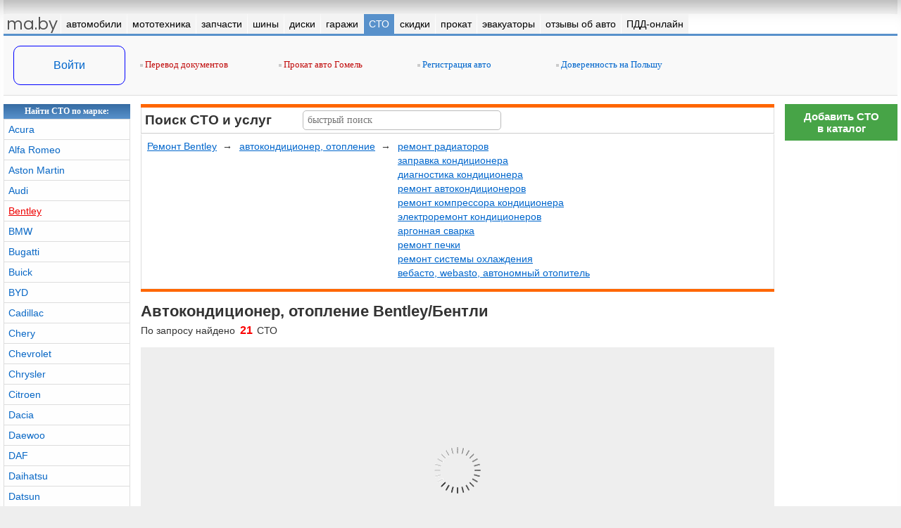

--- FILE ---
content_type: text/html
request_url: https://ma.by/sto/remont/bentley/avtokondicioner_otoplenie/
body_size: 12529
content:
<html lang="ru-RU">
<head>
<title>Автокондиционер, отопление Бентли (Bentley) в Минске</title>
<meta name="viewport" content="width=device-width, initial-scale=1"><meta http-equiv="Content-Type" content="text/html; charset=windows-1251">
<meta name="Keywords" content="автокондиционер, отопление автомобилей Бентли (Bentley) в Минске">
<meta name="Description" content="СТО Минска выполняющие автокондиционер, отопление автомобилей Бентли (Bentley)"><meta property="og:type" content="article" /><meta property="og:site_name" content="ma.by" /><meta property="fb:admins" content="100000617076965" /><meta property="og:title" content="Автокондиционер, отопление Бентли (Bentley) в Минске" /><meta property="og:description" content="СТО Минска выполняющие автокондиционер, отопление автомобилей Бентли (Bentley)" /><meta property="og:url" content="http://www.ma.by/sto/remont/bentley/avtokondicioner_otoplenie/" /><meta property="og:image" content="/images/logo/logo_ma.gif" /><meta name='yandex-verification' content='4144fd5312bf1560' />
<!--[if IE]><script type="text/javascript" src="/common_fns/js/ie_maxwidth.js"></script><![endif]-->
</head>
<link rel="shortcut icon" type="image/x-icon" href="/images/favico/favicon.ico"><link rel="stylesheet" type="text/css" href="/common_fns/js/owl.carousel/owl.carousel.css?3"><link rel="stylesheet" type="text/css" href="/common_fns/js/fancybox/2.1.5/jquery.fancybox.css?3"><link rel="stylesheet" type="text/css" href="/common_fns/js/toast/jquery.toast.css?1"><link rel="stylesheet" type="text/css" href="/ma.css?95"><script type="text/javascript" src="/common_fns/js/jq/jquery-1.7.2.min.js"></script><script type="text/javascript" src="https://ajax.googleapis.com/ajax/libs/jqueryui/1.8/jquery-ui.min.js"></script><script type="text/javascript" src="https://www.google.com/recaptcha/api.js"></script><script type="text/javascript" src="/common_fns/js/owl.carousel/owl.carousel.min.js"></script><script type="text/javascript" src="/common_fns/js/myauto.core.js?47"></script><script type="text/javascript" src="/common_fns/js/jquery.stickybar.min.js?6"></script><script type="text/javascript" src="/common_fns/js/fancybox/2.1.5/jquery.fancybox.pack.js?1"></script><script type="text/javascript" src="/common_fns/js/toast/jquery.toast.js"></script><script type="text/javascript" src="/common_fns/js/advert.js"></script><script type="text/javascript" src="/common_fns/js/jquery.lazyload.min.js?35"></script><script type="text/javascript" src="/sto/js/jquery.infscroll.js?1"></script><script type="text/javascript" src="/sto/js/search.js?8"></script><body><div id="bodysubcont" class="  ">
<div id="scroller-top-bg"><div id="scroller-top-cont"></div></div>
<table class="layout_fixed">
<tr><td style="width:100%; overflow:hidden;"><table id="full-header">
  <tr>
  <td>
   <table style="-webkit-box-shadow: 0px 30px 33px -30px #aaa inset;">
    <tr>
     <td height=20></td>
    </tr>
   </table>
  </td>
 </tr>
</table>
</td></tr><tr><td>
<div>
<div id="top-menu-logo"><a href="/" class="white none">ma.by</a></div>
<div id="top-menu-enter"><a href="#" class="login-link white none">вход</a></div>
<div id="top-menu-icon"></div>
<nav id="top-menu"><ul>
<li class="active" style="position:absolute; z-index:-100; left:0; right:0px;"><a href="#" target="_self"><nobr>меню</nobr></a></li>
<li class="index"><a href="/" target="_self"><nobr>ma.by</nobr></a></li><li ><a href="/auto/" target="_self"><nobr>автомобили</nobr></a><ul><li><a href="/auto/speedcam/">штрафы с камер онлайн</a></li><li><a href="/auto/customs/">таможенный калькулятор</a></li><li><a href="/auto/fee_calculator/">калькулятор пошлины</a></li><li><a href="/auto/index.php?salers=2&action=salers_list">автосалоны</a></li><li><a href="/auto/index.php?salers=1&action=salers_list">автохаусы</a></li></ul></li><li ><a href="/moto/" target="_self"><nobr>мототехника</nobr></a></li><li ><a href="/avtozapchasti/" target="_self"><nobr>запчасти</nobr></a></li><li ><a href="/tyres/" target="_self"><nobr>шины</nobr></a><ul><li><a href="/tyres/shinny_calculator/">шинный калькулятор</a></li></ul></li><li ><a href="/diski/" target="_self"><nobr>диски</nobr></a></li><li ><a href="/garages/" target="_self"><nobr>гаражи</nobr></a></li><li class=active><a href="/sto/" target="_self"><nobr>СТО</nobr></a></li><li ><a href="/skidki/" target="_self"><nobr>скидки</nobr></a></li><li ><a href="/prokat/" target="_self"><nobr>прокат</nobr></a></li><li ><a href="/evakuator/" target="_self"><nobr>эвакуаторы</nobr></a></li><li ><a href="/reviews/" target="_self"><nobr>отзывы об авто</nobr></a></li><li ><a href="/pdd/" target="_self"><nobr>ПДД-онлайн</nobr></a></li></ul></nav><div class="top_resources_cont">
<table><tr>
 <td id="user-login-cell"><table>
 <tr><td class="valign_middle center" height=32><a href="#" class="login-link">Войти</a></td></tr>
</table>
</td>
 <td id="user-login-cell-delim" width="10">&nbsp;</td>
 <td style="border:0px solid #CCCCCC; padding-bottom:2px; vertical-align:middle;"><div class="top_resources"><div class=resource_red><noindex><script>document.write('<a href="https://lan.by/" target=_blank><img src=/images/li_square.png> Перевод документов</a>');</script></noindex></div><div class=resource_red><noindex><script>document.write('<a href="https://gomel.car-rent.by/" target=_blank><img src=/images/li_square.png> Прокат авто Гомель</a>');</script></noindex></div><div class=resource_blue><script>document.write('<a href="/news/view_news.php?news_id=1126" target=_self><img src=/images/li_square.png> Регистрация авто</a>');</script></div><div class=resource_blue><script>document.write('<a href="https://ma.by/news/view/3862/" target=_self><img src=/images/li_square.png> Доверенность на Польшу</a>');</script></div></div></td>
</tr></table>
</div>
</div>
</td></tr><tr>
 <td>
  <table>
   <tr>
    <td width=180 class="unnes600">
     <table>
<tr>
 <td class="mh_bg">Найти <em style="font-style:normal;">СТО</em> по марке:</td>
</tr>
<tr>
 <td>
  <table id="search-by-mark-left-block">
   <tr><td height=20 class="car_catalog markcell"><a href="/sto/remont/acura/" class="catalog">Acura</a></td></tr><tr><td height=20 class="car_catalog markcell"><a href="/sto/remont/alfa-romeo/" class="catalog">Alfa Romeo</a></td></tr><tr><td height=20 class="car_catalog markcell"><a href="/sto/remont/aston-martin/" class="catalog">Aston Martin</a></td></tr><tr><td height=20 class="car_catalog markcell"><a href="/sto/remont/audi/" class="catalog">Audi</a></td></tr><tr><td height=20 class="car_catalog markcell"><a href="/sto/remont/bentley/" class="catalog red_link">Bentley</a></td></tr><tr><td height=20 class="car_catalog markcell"><a href="/sto/remont/bmw/" class="catalog">BMW</a></td></tr><tr><td height=20 class="car_catalog markcell"><a href="/sto/remont/bugatti/" class="catalog">Bugatti</a></td></tr><tr><td height=20 class="car_catalog markcell"><a href="/sto/remont/buick/" class="catalog">Buick</a></td></tr><tr><td height=20 class="car_catalog markcell"><a href="/sto/remont/byd/" class="catalog">BYD</a></td></tr><tr><td height=20 class="car_catalog markcell"><a href="/sto/remont/cadillac/" class="catalog">Cadillac</a></td></tr><tr><td height=20 class="car_catalog markcell"><a href="/sto/remont/chery/" class="catalog">Chery</a></td></tr><tr><td height=20 class="car_catalog markcell"><a href="/sto/remont/chevrolet/" class="catalog">Chevrolet</a></td></tr><tr><td height=20 class="car_catalog markcell"><a href="/sto/remont/chrysler/" class="catalog">Chrysler</a></td></tr><tr><td height=20 class="car_catalog markcell"><a href="/sto/remont/citroen/" class="catalog">Citroen</a></td></tr><tr><td height=20 class="car_catalog markcell"><a href="/sto/remont/dacia/" class="catalog">Dacia</a></td></tr><tr><td height=20 class="car_catalog markcell"><a href="/sto/remont/daewoo/" class="catalog">Daewoo</a></td></tr><tr><td height=20 class="car_catalog markcell"><a href="/sto/remont/daf/" class="catalog">DAF</a></td></tr><tr><td height=20 class="car_catalog markcell"><a href="/sto/remont/daihatsu/" class="catalog">Daihatsu</a></td></tr><tr><td height=20 class="car_catalog markcell"><a href="/sto/remont/datsun/" class="catalog">Datsun</a></td></tr><tr><td height=20 class="car_catalog markcell"><a href="/sto/remont/dodge/" class="catalog">Dodge</a></td></tr><tr><td height=20 class="car_catalog markcell"><a href="/sto/remont/dongfeng/" class="catalog">Dongfeng</a></td></tr><tr><td height=20 class="car_catalog markcell"><a href="/sto/remont/eagle/" class="catalog">Eagle</a></td></tr><tr><td height=20 class="car_catalog markcell"><a href="/sto/remont/faw/" class="catalog">FAW</a></td></tr><tr><td height=20 class="car_catalog markcell"><a href="/sto/remont/ferrari/" class="catalog">Ferrari</a></td></tr><tr><td height=20 class="car_catalog markcell"><a href="/sto/remont/fiat/" class="catalog">Fiat</a></td></tr><tr><td height=20 class="car_catalog markcell"><a href="/sto/remont/ford/" class="catalog">Ford</a></td></tr><tr><td height=20 class="car_catalog markcell"><a href="/sto/remont/foton/" class="catalog">Foton</a></td></tr><tr><td height=20 class="car_catalog markcell"><a href="/sto/remont/geely/" class="catalog">Geely</a></td></tr><tr><td height=20 class="car_catalog markcell"><a href="/sto/remont/gmc/" class="catalog">GMC</a></td></tr><tr><td height=20 class="car_catalog markcell"><a href="/sto/remont/great-wall/" class="catalog">Great Wall</a></td></tr><tr><td height=20 class="car_catalog markcell"><a href="/sto/remont/hafei/" class="catalog">Hafei</a></td></tr><tr><td height=20 class="car_catalog markcell"><a href="/sto/remont/honda/" class="catalog">Honda</a></td></tr><tr><td height=20 class="car_catalog markcell"><a href="/sto/remont/hummer/" class="catalog">Hummer</a></td></tr><tr><td height=20 class="car_catalog markcell"><a href="/sto/remont/hyundai/" class="catalog">Hyundai</a></td></tr><tr><td height=20 class="car_catalog markcell"><a href="/sto/remont/infiniti/" class="catalog">Infiniti</a></td></tr><tr><td height=20 class="car_catalog markcell"><a href="/sto/remont/isuzu/" class="catalog">Isuzu</a></td></tr><tr><td height=20 class="car_catalog markcell"><a href="/sto/remont/iveco/" class="catalog">Iveco</a></td></tr><tr><td height=20 class="car_catalog markcell"><a href="/sto/remont/jac/" class="catalog">JAC</a></td></tr><tr><td height=20 class="car_catalog markcell"><a href="/sto/remont/jaguar/" class="catalog">Jaguar</a></td></tr><tr><td height=20 class="car_catalog markcell"><a href="/sto/remont/jeep/" class="catalog">Jeep</a></td></tr><tr><td height=20 class="car_catalog markcell"><a href="/sto/remont/kia/" class="catalog">Kia</a></td></tr><tr><td height=20 class="car_catalog markcell"><a href="/sto/remont/lada-vaz/" class="catalog">Lada (ВАЗ)</a></td></tr><tr><td height=20 class="car_catalog markcell"><a href="/sto/remont/lamborghini/" class="catalog">Lamborghini</a></td></tr><tr><td height=20 class="car_catalog markcell"><a href="/sto/remont/lancia/" class="catalog">Lancia</a></td></tr><tr><td height=20 class="car_catalog markcell"><a href="/sto/remont/land-rover/" class="catalog">Land Rover</a></td></tr><tr><td height=20 class="car_catalog markcell"><a href="/sto/remont/lexus/" class="catalog">Lexus</a></td></tr><tr><td height=20 class="car_catalog markcell"><a href="/sto/remont/lifan/" class="catalog">Lifan</a></td></tr><tr><td height=20 class="car_catalog markcell"><a href="/sto/remont/lincoln/" class="catalog">Lincoln</a></td></tr><tr><td height=20 class="car_catalog markcell"><a href="/sto/remont/lotus/" class="catalog">Lotus</a></td></tr><tr><td height=20 class="car_catalog markcell"><a href="/sto/remont/man/" class="catalog">MAN</a></td></tr><tr><td height=20 class="car_catalog markcell"><a href="/sto/remont/maserati/" class="catalog">Maserati</a></td></tr><tr><td height=20 class="car_catalog markcell"><a href="/sto/remont/maybach/" class="catalog">Maybach</a></td></tr><tr><td height=20 class="car_catalog markcell"><a href="/sto/remont/mazda/" class="catalog">Mazda</a></td></tr><tr><td height=20 class="car_catalog markcell"><a href="/sto/remont/mercedes-benz/" class="catalog">Mercedes-Benz</a></td></tr><tr><td height=20 class="car_catalog markcell"><a href="/sto/remont/mercury/" class="catalog">Mercury</a></td></tr><tr><td height=20 class="car_catalog markcell"><a href="/sto/remont/mg/" class="catalog">MG</a></td></tr><tr><td height=20 class="car_catalog markcell"><a href="/sto/remont/mini/" class="catalog">MINI</a></td></tr><tr><td height=20 class="car_catalog markcell"><a href="/sto/remont/mitsubishi/" class="catalog">Mitsubishi</a></td></tr><tr><td height=20 class="car_catalog markcell"><a href="/sto/remont/mudan/" class="catalog">Mudan</a></td></tr><tr><td height=20 class="car_catalog markcell"><a href="/sto/remont/nissan/" class="catalog">Nissan</a></td></tr><tr><td height=20 class="car_catalog markcell"><a href="/sto/remont/norster/" class="catalog">Norster</a></td></tr><tr><td height=20 class="car_catalog markcell"><a href="/sto/remont/nysa/" class="catalog">Nysa</a></td></tr><tr><td height=20 class="car_catalog markcell"><a href="/sto/remont/oldsmobile/" class="catalog">Oldsmobile</a></td></tr><tr><td height=20 class="car_catalog markcell"><a href="/sto/remont/opel/" class="catalog">Opel</a></td></tr><tr><td height=20 class="car_catalog markcell"><a href="/sto/remont/peugeot/" class="catalog">Peugeot</a></td></tr><tr><td height=20 class="car_catalog markcell"><a href="/sto/remont/plymouth/" class="catalog">Plymouth</a></td></tr><tr><td height=20 class="car_catalog markcell"><a href="/sto/remont/pontiac/" class="catalog">Pontiac</a></td></tr><tr><td height=20 class="car_catalog markcell"><a href="/sto/remont/porsche/" class="catalog">Porsche</a></td></tr><tr><td height=20 class="car_catalog markcell"><a href="/sto/remont/proton/" class="catalog">Proton</a></td></tr><tr><td height=20 class="car_catalog markcell"><a href="/sto/remont/ravon/" class="catalog">Ravon</a></td></tr><tr><td height=20 class="car_catalog markcell"><a href="/sto/remont/renault/" class="catalog">Renault</a></td></tr><tr><td height=20 class="car_catalog markcell"><a href="/sto/remont/rolls-royce/" class="catalog">Rolls Royce</a></td></tr><tr><td height=20 class="car_catalog markcell"><a href="/sto/remont/rover/" class="catalog">Rover</a></td></tr><tr><td height=20 class="car_catalog markcell"><a href="/sto/remont/saab/" class="catalog">Saab</a></td></tr><tr><td height=20 class="car_catalog markcell"><a href="/sto/remont/saipa/" class="catalog">Saipa</a></td></tr><tr><td height=20 class="car_catalog markcell"><a href="/sto/remont/samand/" class="catalog">Samand</a></td></tr><tr><td height=20 class="car_catalog markcell"><a href="/sto/remont/saturn/" class="catalog">Saturn</a></td></tr><tr><td height=20 class="car_catalog markcell"><a href="/sto/remont/scion/" class="catalog">Scion</a></td></tr><tr><td height=20 class="car_catalog markcell"><a href="/sto/remont/seat/" class="catalog">Seat</a></td></tr><tr><td height=20 class="car_catalog markcell"><a href="/sto/remont/secma/" class="catalog">Secma</a></td></tr><tr><td height=20 class="car_catalog markcell"><a href="/sto/remont/skoda/" class="catalog">Skoda</a></td></tr><tr><td height=20 class="car_catalog markcell"><a href="/sto/remont/smart/" class="catalog">Smart</a></td></tr><tr><td height=20 class="car_catalog markcell"><a href="/sto/remont/ssangyong/" class="catalog">SsangYong</a></td></tr><tr><td height=20 class="car_catalog markcell"><a href="/sto/remont/subaru/" class="catalog">Subaru</a></td></tr><tr><td height=20 class="car_catalog markcell"><a href="/sto/remont/suzuki/" class="catalog">Suzuki</a></td></tr><tr><td height=20 class="car_catalog markcell"><a href="/sto/remont/tata/" class="catalog">Tata</a></td></tr><tr><td height=20 class="car_catalog markcell"><a href="/sto/remont/tesla/" class="catalog">Tesla</a></td></tr><tr><td height=20 class="car_catalog markcell"><a href="/sto/remont/tianma/" class="catalog">Tianma</a></td></tr><tr><td height=20 class="car_catalog markcell"><a href="/sto/remont/toyota/" class="catalog">Toyota</a></td></tr><tr><td height=20 class="car_catalog markcell"><a href="/sto/remont/volkswagen/" class="catalog">Volkswagen</a></td></tr><tr><td height=20 class="car_catalog markcell"><a href="/sto/remont/volvo/" class="catalog">Volvo</a></td></tr><tr><td height=20 class="car_catalog markcell"><a href="/sto/remont/wartburg/" class="catalog">Wartburg</a></td></tr><tr><td height=20 class="car_catalog markcell"><a href="/sto/remont/xin-kai/" class="catalog">Xin Kai</a></td></tr><tr><td height=20 class="car_catalog markcell"><a href="/sto/remont/zotye/" class="catalog">Zotye</a></td></tr><tr><td height=20 class="car_catalog markcell"><a href="/sto/remont/zx-auto/" class="catalog">ZX Auto</a></td></tr><tr><td height=20 class="car_catalog markcell"><a href="/sto/remont/vis/" class="catalog">ВИС</a></td></tr><tr><td height=20 class="car_catalog markcell"><a href="/sto/remont/gaz/" class="catalog">ГАЗ</a></td></tr><tr><td height=20 class="car_catalog markcell"><a href="/sto/remont/zaz/" class="catalog">ЗАЗ</a></td></tr><tr><td height=20 class="car_catalog markcell"><a href="/sto/remont/zil/" class="catalog">ЗИЛ</a></td></tr><tr><td height=20 class="car_catalog markcell"><a href="/sto/remont/luaz/" class="catalog">ЛУАЗ</a></td></tr><tr><td height=20 class="car_catalog markcell"><a href="/sto/remont/lyublin/" class="catalog">Люблин</a></td></tr><tr><td height=20 class="car_catalog markcell"><a href="/sto/remont/moskvich/" class="catalog">Москвич</a></td></tr><tr><td height=20 class="car_catalog markcell"><a href="/sto/remont/raf/" class="catalog">РАФ</a></td></tr><tr><td height=20 class="car_catalog markcell"><a href="/sto/remont/uaz/" class="catalog">УАЗ</a></td></tr>   </table>
  </td>
 </tr>
<tr>
 <td class="mb_bg"></td>
</tr>
</table>
<p class="bdiv"></p>
    </td>
    <td width=15 class="unnes600">&nbsp;</td>
    <td height=100>
     <style>
.sto-quick-search-result-item {margin-bottom:5px;}
.sto-quick-search-result-item a {color:#0867c5; font:13px/14px Arial; text-decoration:none; border-bottom:1px dashed #0066cc;}
.sto-quick-search-result-item a b {font-weight:normal; color:#d40000;}
#id-search-str-container {padding:10px 15px; border:1px solid rgb(187, 187, 187); width:250px; height:auto; position:absolute; left:1px; top:-4px; z-index:2; float:left; background-color:rgb(253, 253, 253); line-height:20px; box-shadow: 0px 0px 14px 2px rgba(50,50,50,0.5);}
input#id-search-str {width:282px; height:28px; border:1px solid #bbb; font:14px verdana; padding-left:6px; padding-bottom:1px; border-radius:5px; z-index:5; position:relative;}
</style>

<div id="id-js-sto-services-container"></div>

<table>
 <tr>
  <td style="height:5px; background-color:#FF6600;"></td>
 </tr>
 <tr>
  <td>

   <table><tr><td class="searchcell">
     <div class="car_name_big black left" style="float:left; width:220px; padding:7px 0px 0px 5px;"><strong>Поиск СТО</strong> и услуг</div>
     <div class="text padding3" style="display:inline-block; width:auto; min-width:220px;"><input type="text" name="quick_search_text" id="id-search-str" value="" placeholder="быстрый поиск" maxlength=100>
      <div style="position:relative; width:0px; height:0px;">
       <div id="id-search-str-container" style="display:none;">начните писать название СТО или вид работы</div>
      </div>
     </div>
        </td></tr></table>

  </td>
 </tr>
 <tr>
  <td>

   <table style="width:100%; height:1px; background-color:#cccccc; position:relative; top:-1px; z-index:1;"><tr><td></td></tr></table>
   <table>
    <tr>
     <td class="searchcell padding5" height=185>
      <div id="id-search-container">
       <input type="hidden" name="rand" id="id-rand" value="617">
       <div class="text" style="font:14px Arial; line-height:20px; display: block; width: auto; float: left;" width=1%><a href="/sto/remont/bentley/">Ремонт Bentley</a> &nbsp;&rarr;&nbsp;</div>
  <div class="text" style="font:14px Arial; line-height:20px; float: left;"><a href="/sto/remont/bentley/avtokondicioner_otoplenie/" id="id-search-categ-link-32">автокондиционер, отопление</a> &nbsp;&rarr;&nbsp;</div><div class="text" style="font:14px Arial; line-height:20px; display: inline-block; width: auto;"><a href="/sto/remont/bentley/avtokondicioner_otoplenie/remont_radiatorov/" id="id-search-service-link-116">ремонт радиаторов</a><br><a href="/sto/remont/bentley/avtokondicioner_otoplenie/zapravka_kondicionera/" id="id-search-service-link-146">заправка кондиционера</a><br><a href="/sto/remont/bentley/avtokondicioner_otoplenie/diagnostika_kondicionera/" id="id-search-service-link-190">диагностика кондиционера</a><br><a href="/sto/remont/bentley/avtokondicioner_otoplenie/remont_avtokondicionerov/" id="id-search-service-link-94">ремонт автокондиционеров</a><br><a href="/sto/remont/bentley/avtokondicioner_otoplenie/remont_kompressora_kondicionera/" id="id-search-service-link-204">ремонт компрессора кондиционера</a><br><a href="/sto/remont/bentley/avtokondicioner_otoplenie/elektroremont_kondicionerov/" id="id-search-service-link-147">электроремонт кондиционеров</a><br><a href="/sto/remont/bentley/avtokondicioner_otoplenie/argonnaya_svarka/" id="id-search-service-link-148">аргонная сварка</a><br><a href="/sto/remont/bentley/avtokondicioner_otoplenie/remont_pechki/" id="id-search-service-link-149">ремонт печки</a><br><a href="/sto/remont/bentley/avtokondicioner_otoplenie/remont_sistemy_ohlazhdeniya/" id="id-search-service-link-117">ремонт системы охлаждения</a><br><a href="/sto/remont/bentley/avtokondicioner_otoplenie/webasto_avtonomny_otopitel/" id="id-search-service-link-150">вебасто, webasto, автономный отопитель</a><br></div>      </div>
      <div id="id-search-by-mark-container">
       Найти по марке &nbsp;
       <select name="search_tag" id="id-search-by-mark" style="width:183px; font:15px arial; height:27px;"></select>      </div>
     </td>
    </tr>
    <tr>
     <td>
     </td>
    </tr>
   </table>

  </td>
 </tr>
 <tr>
  <td style="height:4px; background-color:#FF6600;"></td>
 </tr>
 <tr><td height=10></td></tr>
</table>
     <div id="id-sto-container">
       <table><tr><td class=valign_bottom><table><tr><td class="small padding0" height=18><h1 class="section_name" style="font-size:22px; padding:5px 0px;"><b>Автокондиционер, отопление Bentley/Бентли</b></h1><span class="text padding0" style="font:14px Arial; color:#333;">По запросу найдено <span class="category_small red">21</span> СТО</span><br></td></tr></table></td></tr></table><br><iframe class="ymaps_bg" src="/sto/_ymap_search.php?action=search&sto_ids[]=406&sto_ids[]=77&sto_ids[]=390&sto_ids[]=417&sto_ids[]=450&sto_ids[]=375&sto_ids[]=343&sto_ids[]=66&sto_ids[]=426&sto_ids[]=322&sto_ids[]=102&sto_ids[]=479&sto_ids[]=57&sto_ids[]=475&sto_ids[]=224&sto_ids[]=436&sto_ids[]=476&sto_ids[]=290&sto_ids[]=105&sto_ids[]=367&sto_ids[]=263" style="width:100%; height:350px; border:0px solid #ddd; margin-bottom:10px;"></iframe><br><br><div id="id-sto-list-content" params='{"action":"search","search_by":"mark","mark_id":"62","mark_name":"Bentley","mark_name_ru":null,"mark_tag":"bentley","categ_id":"32","categ_name":null,"categ_desc":"","categ_tag":"avtokondicioner_otoplenie","service_id":0,"service_name":"","service_desc":"","service_tag":"","city_id":0,"workday_6":0,"workday_7":0,"sto_official":0,"actions_only":0,"page":1,"rand":617}'><div class="sto-preview-container">
 <table>
  <tr>
   <td class="sto-preview-header">
    <div class="notepad_btn" id="id-notepad-link-sto-406"><div class=""></div></div><a href="/sto/golblokservis/" target="_blank" class="ann-preview-link" title="посмотреть СТО ГолБлок-сервис"> СТО ГолБлок-сервис<ins class="ann-spacer"></ins></a>
    &nbsp;<span class=numcomments><span>2</span></span>   </td>
  </tr>
 </table>
 <div><div id="id-note-sto-406"></div></div>
 <div class="sto-logo-cont">
  <img width=128 src="/sto/foto/8/c/406_1s.jpg?557" alt="СТО ГолБлок-сервис на ma.by">
 </div>
 <div class="sto-description">
  <div class="sto-contacts-cont">
   Профессиональный ремонт ГБЦ (головок блоков цилиндров), ремонт алюминиевых радиаторов, аргонная сварка (поддонов, радиаторов, дисков, кронштейнов и т.д.). Гарантия.   <div class="sto-contacts-subcont">
    <div class="text sto-info-address">
     <div class="textb black padding0" style="margin-bottom:2px;">
      г. Минск, ул. Стрелковая, 14     </div>
     пн-пт 9.00-18.00, сб 9.00-15.00    </div>
    <div class="text sto-info-phone"><a href="tel:+375 (29) 770-36-00" class="phone" rel="nofollow">+375 (29) 770-36-00 <img src=/images/operators/ico_mts.gif title="мтс" width=15 height=15 align=></a></nobr><br><a href="tel:+375 (44) 778-36-00" class="phone" rel="nofollow">+375 (44) 778-36-00 <img src=/images/operators/ico_velcom.gif title="velcom" width=15 height=15 align=></a></nobr><br></div>
   </div>
  </div>
   </div>
</div>
<div class="sto-preview-container">
 <table>
  <tr>
   <td class="sto-preview-header">
    <div class="notepad_btn" id="id-notepad-link-sto-77"><div class=""></div></div><a href="/sto/tuningatele/" target="_blank" class="ann-preview-link" title="посмотреть СТО ТюнингАтелье"> СТО ТюнингАтелье<ins class="ann-spacer"></ins></a>
    &nbsp;<span class=numcomments><span>2</span></span>   </td>
  </tr>
 </table>
 <div><div id="id-note-sto-77"></div></div>
 <div class="sto-logo-cont">
  <img width=128 src="/sto/foto/2/8/77_1s.jpg?949" alt="СТО ТюнингАтелье на ma.by">
 </div>
 <div class="sto-description">
  <div class="sto-contacts-cont">
   Перетяжка и ремонт салонов автомобилей. Заправка и диагностика кондиционеров. Нанопокрытие. Кузовные работы. Оклейка пленками кузова и салона. Химчистка.   <div class="sto-contacts-subcont">
    <div class="text sto-info-address">
     <div class="textb black padding0" style="margin-bottom:2px;">
      г. Минск, ул. Некрасова, 110     </div>
     пн-сб 9.00-18.00    </div>
    <div class="text sto-info-phone"><a href="tel:+375 (29) 677-82-29" class="phone" rel="nofollow">+375 (29) 677-82-29 <img src=/images/operators/ico_velcom.gif title="velcom" width=15 height=15 align=></a></nobr><br><a href="tel:+375 (29) 767-08-85" class="phone" rel="nofollow">+375 (29) 767-08-85 <img src=/images/operators/ico_mts.gif title="мтс" width=15 height=15 align=></a></nobr><br></div>
   </div>
  </div>
   </div>
</div>
<div class="sto-preview-container" style="border:0px dashed #999; background-color:#ffffa3; padding:10px 5px; ">
 <div class="sto-logo-cont" style="float:left; padding:2px 10px 2px 0px;">
  <img width=140 src="/sto/foto/7/5/201_1s.jpg?861" alt="Автосервис Индивидуал Авто">
 </div>
 <div class="sto-contacts-cont">
  <div class="sto-description" style="padding-top:0px;">
   <div class="car_name_big black valign_bottom" style="padding:4px 2px 3px 0px;"><noindex><a href="/sto/individual_auto/" class=black target="_blank" title="СТО Индивидуал Авто"><u><strong>СТО</strong> Индивидуал Авто</u><ins class="ann-spacer"></ins></a></noindex></div>
   <noindex>Полный комплекс сервисных услуг и все новейшие технологии для вашего автомобиля - от электрики до механики, от ремонта до профилактического осмотра.</noindex>

    <div class="sto-contacts-subcont">
     <div class="sto-info-phone">
       <a href="tel:+375295666611" class="phone" rel="nofollow">+375 (29) 566-66-11</a>
       <img src="/images/operators/ico_mts.gif" title="мтс" width="15" height="15" align="absmiddle"><br>

       <a href="tel:+375445666611" class="phone" rel="nofollow">+375 (44) 566-66-11</a>
       <img src="/images/operators/ico_velcom.gif" title="velcom" width="15" height="15" align="absmiddle"><br>
     </div>
     <div class="text sto-info-address">
      <div class="textb black padding0" style="margin-bottom:2px;">г. Минск, ул. Притыцкого, 60к5</div>
      пн-вс 9.00-20.00
     </div>
    </div>
  </div>
 </div>
</div>
<div class="sto-preview-container">
 <table>
  <tr>
   <td class="sto-preview-header">
    <div class="notepad_btn" id="id-notepad-link-sto-390"><div class=""></div></div><a href="/sto/carluxprofi/" target="_blank" class="ann-preview-link" title="посмотреть СТО КАРЛЮКС профи"> СТО КАРЛЮКС профи<ins class="ann-spacer"></ins></a>
    &nbsp;<span class=numcomments><span>28</span></span>   </td>
  </tr>
 </table>
 <div><div id="id-note-sto-390"></div></div>
 <div class="sto-logo-cont">
  <img width=128 src="/sto/foto/a/0/390_1s.jpg?128" alt="СТО КАРЛЮКС профи на ma.by">
 </div>
 <div class="sto-description">
  <div class="sto-contacts-cont">
   Гарантия качества! Ремонт подвески, двигателей любой сложности, замена сцепления, АРГОННАЯ сварка. Комп. диагностика. Ремонт электрики. Чистка ЕГР, инжектора. Замена ГРМ,масла ДВС/АКПП. Замена топливных/тормозных трубок. Ремонт суппортов, глушителей, БЕНЗОБАКОВ. ПРОТОЧКА ДИСКОВ. Ремонт АКПП,МКПП, РУЛЕВЫХ РЕЕК. Ремонт СТАРТЕРОВ-ГЕНЕРАТОРОВ 12-24V.   <div class="sto-contacts-subcont">
    <div class="text sto-info-address">
     <div class="textb black padding0" style="margin-bottom:2px;">
      г. Минск, ул. Западная, 7А     </div>
     пн-вс 9.00-19.00    </div>
    <div class="text sto-info-phone"><a href="tel:+375 (44) 770-21-26" class="phone" rel="nofollow">+375 (44) 770-21-26 <img src=/images/operators/ico_velcom.gif title="velcom" width=15 height=15 align=></a></nobr><br><a href="tel:+375 (33) 395-24-21" class="phone" rel="nofollow">+375 (33) 395-24-21 <img src=/images/operators/ico_mts.gif title="мтс" width=15 height=15 align=></a></nobr><br><a href="tel:+375 (17) 200-13-05" class="phone" rel="nofollow">+375 (17) 200-13-05 <img src=/images/operators/ico_phone.gif title="город" width=15 height=15 align=></a></nobr><br></div>
   </div>
  </div>
  <div></div><div class="sto-discount"><div></div>Замена масла и фильтра двигателя бесплатно при покупке масла на СТО. Диагностика подвески бесплатно при замене колодок или масла или ремонте выхлопной системы!</div> </div>
</div>
<div class="sto-preview-container">
 <table>
  <tr>
   <td class="sto-preview-header">
    <div class="notepad_btn" id="id-notepad-link-sto-417"><div class=""></div></div><a href="/sto/kikaz/" target="_blank" class="ann-preview-link" title="посмотреть СТО Киказ"> СТО Киказ<ins class="ann-spacer"></ins></a>
       </td>
  </tr>
 </table>
 <div><div id="id-note-sto-417"></div></div>
 <div class="sto-logo-cont">
  <img width=128 src="/sto/foto/4/1/417_1s.jpg?417" alt="СТО Киказ на ma.by">
 </div>
 <div class="sto-description">
  <div class="sto-contacts-cont">
   3D развал-схождение. Антикор обработка. Покраска и кузовной ремонт автомобилей. Шиномонтаж.   <div class="sto-contacts-subcont">
    <div class="text sto-info-address">
     <div class="textb black padding0" style="margin-bottom:2px;">
      г. Минск, пер. Солтыса, 5     </div>
     пн-пт 9.00-19.00    </div>
    <div class="text sto-info-phone"><a href="tel:+375 (29) 695-09-60" class="phone" rel="nofollow">+375 (29) 695-09-60 <img src=/images/operators/ico_velcom.gif title="velcom" width=15 height=15 align=></a></nobr><br><a href="tel:+375 (29) 500-92-10" class="phone" rel="nofollow">+375 (29) 500-92-10 <img src=/images/operators/ico_mts.gif title="мтс" width=15 height=15 align=></a></nobr><br></div>
   </div>
  </div>
   </div>
</div>
<div class="sto-preview-container">
 <table>
  <tr>
   <td class="sto-preview-header">
    <div class="notepad_btn" id="id-notepad-link-sto-450"><div class=""></div></div><a href="/sto/1_kilometr/" target="_blank" class="ann-preview-link" title="посмотреть СТО 1-й Километр"> СТО 1-й Километр<ins class="ann-spacer"></ins></a>
    &nbsp;<span class=numcomments><span>1</span></span>   </td>
  </tr>
 </table>
 <div><div id="id-note-sto-450"></div></div>
 <div class="sto-logo-cont">
  <img width=128 src="/sto/foto/f/5/450_1s.jpg?748" alt="СТО 1-й Километр на ma.by">
 </div>
 <div class="sto-description">
  <div class="sto-contacts-cont">
   Полный комплекс по обслуживанию легковых авто и микроавтобусов. Развал-схождение. Шиномонтаж: раскатка, правка дисков. Новейшее оборудование и гарантия на выполнение работ. Высота ворот 3,7м. Автозапчасти. Действуют Автокарта, Халва, Халва+, Карта покупок.   <div class="sto-contacts-subcont">
    <div class="text sto-info-address">
     <div class="textb black padding0" style="margin-bottom:2px;">
      г. Минск, ул. Каменногорская, 47     </div>
     пн-вс 8.00-22.00    </div>
    <div class="text sto-info-phone"><a href="tel:+375 (29) 634-14-14" class="phone" rel="nofollow">+375 (29) 634-14-14 <img src=/images/operators/ico_velcom.gif title="velcom" width=15 height=15 align=></a></nobr><br><a href="tel:+375 (29) 633-14-14" class="phone" rel="nofollow">+375 (29) 633-14-14 <img src=/images/operators/ico_velcom.gif title="velcom" width=15 height=15 align=></a></nobr><br><a href="tel:+375 (29) 794-14-14" class="phone" rel="nofollow">+375 (29) 794-14-14 <img src=/images/operators/ico_mts.gif title="мтс" width=15 height=15 align=></a></nobr><br><a href="tel:+375 (17) 234-14-14" class="phone" rel="nofollow">+375 (17) 234-14-14 <img src=/images/operators/ico_phone.gif title="город" width=15 height=15 align=></a></nobr><br></div>
   </div>
  </div>
   </div>
</div>
<div class="ann-delimiter-message">Храните Ваши заметки прямо в СТО! Ваши заметки видны только вам.<br>Всё, о чем вы говорили с СТО по телефону, не надо помнить, это можно записать!</div><div class="sto-preview-container">
 <table>
  <tr>
   <td class="sto-preview-header">
    <div class="notepad_btn" id="id-notepad-link-sto-375"><div class=""></div></div><a href="/sto/begun_i_k/" target="_blank" class="ann-preview-link" title="посмотреть СТО Бегун и К"> СТО Бегун и К<ins class="ann-spacer"></ins></a>
       </td>
  </tr>
 </table>
 <div><div id="id-note-sto-375"></div></div>
 <div class="sto-logo-cont">
  <img width=128 src="/sto/foto/f/6/375_1s.jpg?852" alt="СТО Бегун и К на ma.by">
 </div>
 <div class="sto-description">
  <div class="sto-contacts-cont">
   Ремонт и техобслуживание л/а и м/а. Замена ремней и цепей ГРМ, сцепления, жидкостей. Ремонт подвески. Регулировка углов установки колес. Шиномонтаж, правка литых и раскатка железных дисков. Вулканизация порезов. Шиномонтаж для мотоциклов. Балансировка колес без ЦО.   <div class="sto-contacts-subcont">
    <div class="text sto-info-address">
     <div class="textb black padding0" style="margin-bottom:2px;">
      г. Минск, пос. Колодищи, стр.2     </div>
     пн-вс 9.00-18.00    </div>
    <div class="text sto-info-phone"><a href="tel:+375 (29) 666-09-87" class="phone" rel="nofollow">+375 (29) 666-09-87 <img src=/images/operators/ico_velcom.gif title="velcom" width=15 height=15 align=></a></nobr><br><a href="tel:+375 (29) 666-58-62" class="phone" rel="nofollow">+375 (29) 666-58-62 <img src=/images/operators/ico_velcom.gif title="velcom" width=15 height=15 align=></a></nobr><br></div>
   </div>
  </div>
   </div>
</div>
<div class="sto-preview-container">
 <table>
  <tr>
   <td class="sto-preview-header">
    <div class="notepad_btn" id="id-notepad-link-sto-343"><div class=""></div></div><a href="/sto/maxservice/" target="_blank" class="ann-preview-link" title="посмотреть СТО Автостекла Бергангласс"> СТО Автостекла Бергангласс<ins class="ann-spacer"></ins></a>
    &nbsp;<span class=numcomments><span>1</span></span>   </td>
  </tr>
 </table>
 <div><div id="id-note-sto-343"></div></div>
 <div class="sto-logo-cont">
  <img width=128 src="/sto/foto/3/a/343_1s.jpg?675" alt="СТО Автостекла Бергангласс на ma.by">
 </div>
 <div class="sto-description">
  <div class="sto-contacts-cont">
   Автостёкла. Замена и ремонт на все марки легковых, грузовых а/м и автобусов. Изготовление, чистка стеклопакетов для всех автобусов. Диагностика, заправка и дезинфекция автокондиционеров. Высокие боксы и хороший заезд. Качество работ подтверждается сертификатами и гарантией. Всегда в наличии ветровые и боковые автостекла на коммерческий транспорт. Постоянным клиентам скидки и отсрочка   <div class="sto-contacts-subcont">
    <div class="text sto-info-address">
     <div class="textb black padding0" style="margin-bottom:2px;">
      г. Минск, 51-й км МКАД     </div>
     пн-пт 9.00-19.00, сб 9.00-15.00    </div>
    <div class="text sto-info-phone"><a href="tel:+375 (29) 690-33-44" class="phone" rel="nofollow">+375 (29) 690-33-44 <img src=/images/operators/ico_velcom.gif title="velcom" width=15 height=15 align=></a></nobr><br><a href="tel:+375 (17) 392-66-66" class="phone" rel="nofollow">+375 (17) 392-66-66 <img src=/images/operators/ico_phone.gif title="город" width=15 height=15 align=></a></nobr><br></div>
   </div>
  </div>
   </div>
</div>
<div class="sto-preview-container">
 <table>
  <tr>
   <td class="sto-preview-header">
    <div class="notepad_btn" id="id-notepad-link-sto-66"><div class=""></div></div><a href="/sto/avtoklimat_m/" target="_blank" class="ann-preview-link" title="посмотреть СТО АвтоКлиматСервис-М"> СТО АвтоКлиматСервис-М<ins class="ann-spacer"></ins></a>
    &nbsp;<span class=numcomments><span>1</span></span>   </td>
  </tr>
 </table>
 <div><div id="id-note-sto-66"></div></div>
 <div class="sto-logo-cont">
  <img width=128 src="/sto/foto/3/2/66_1s.jpg?899" alt="СТО АвтоКлиматСервис-М на ma.by">
 </div>
 <div class="sto-description">
  <div class="sto-contacts-cont">
   Развал-схождение 3D. Полный сервис кондиционеров и холодильных установок на авто и спецтехнике. Ремонт подвески, замена ремней ГРМ. Автоэлектрика. Комп. диагностика. Аргонная сварка. Шиномонтаж и правка дисков. Ремонт Додж, Крайслер, Тойота, Мазда. Ремонт турбин, суппортов и карданных валов.   <div class="sto-contacts-subcont">
    <div class="text sto-info-address">
     <div class="textb black padding0" style="margin-bottom:2px;">
      г. Минск, ул. Ольшевского, 24     </div>
     пн-пт 9.00-18.00 (до 20.00 летом), сб 10.00-15.00    </div>
    <div class="text sto-info-phone"><a href="tel:+375 (29) 647-64-19" class="phone" rel="nofollow">+375 (29) 647-64-19 <img src=/images/operators/ico_velcom.gif title="velcom" width=15 height=15 align=></a></nobr><br><a href="tel:+375 (17) 216-93-23" class="phone" rel="nofollow">+375 (17) 216-93-23 <img src=/images/operators/ico_phone.gif title="город" width=15 height=15 align=></a></nobr><br></div>
   </div>
  </div>
   </div>
</div>
<div class="sto-preview-container">
 <table>
  <tr>
   <td class="sto-preview-header">
    <div class="notepad_btn" id="id-notepad-link-sto-426"><div class=""></div></div><a href="/sto/rs_avto_mavra/" target="_blank" class="ann-preview-link" title="посмотреть СТО РС Авто на Я.Мавра"> СТО РС Авто на Я.Мавра<ins class="ann-spacer"></ins></a>
    &nbsp;<span class=numcomments><span>8</span></span>   </td>
  </tr>
 </table>
 <div><div id="id-note-sto-426"></div></div>
 <div class="sto-logo-cont">
  <img width=128 src="/sto/foto/6/e/426_1s.jpg?145" alt="СТО РС Авто на Я.Мавра на ma.by">
 </div>
 <div class="sto-description">
  <div class="sto-contacts-cont">
   Работаем с 8-00 до 23-00 - СТО, Шиномонтаж, Автоматическая мойка (тоннель), мойка двигателя снизу. Развал-схождение. Запчасти на месте.   <div class="sto-contacts-subcont">
    <div class="text sto-info-address">
     <div class="textb black padding0" style="margin-bottom:2px;">
      г. Минск, ул. Я.Мавра, 41     </div>
     пн-вс 8.00-23.00    </div>
    <div class="text sto-info-phone"><a href="tel:+375 (29) 308-20-20" class="phone" rel="nofollow">+375 (29) 308-20-20 <img src=/images/operators/ico_velcom.gif title="velcom" width=15 height=15 align=></a><span class="ann-how-to-vip" tooltip_text="СТО" id="teltip-426-1">!</span></nobr><br><a href="tel:+375 (29) 704-44-45" class="phone" rel="nofollow">+375 (29) 704-44-45 <img src=/images/operators/ico_mts.gif title="мтс" width=15 height=15 align=></a><span class="ann-how-to-vip" tooltip_text="СТО" id="teltip-426-2">!</span></nobr><br><a href="tel:+375 (29) 808-05-25" class="phone" rel="nofollow">+375 (29) 808-05-25 <img src=/images/operators/ico_mts.gif title="мтс" width=15 height=15 align=></a><span class="ann-how-to-vip" tooltip_text="автомойка" id="teltip-426-3">!</span></nobr><br><a href="tel:+375 (29) 632-88-10" class="phone" rel="nofollow">+375 (29) 632-88-10 <img src=/images/operators/ico_velcom.gif title="velcom" width=15 height=15 align=></a><span class="ann-how-to-vip" tooltip_text="автозапчасти" id="teltip-426-4">!</span></nobr><br></div>
   </div>
  </div>
   </div>
</div>
<div class="sto-preview-container">
 <table>
  <tr>
   <td class="sto-preview-header">
    <div class="notepad_btn" id="id-notepad-link-sto-322"><div class=""></div></div><a href="/sto/mkad_by/" target="_blank" class="ann-preview-link" title="посмотреть СТО MKAD.by"> СТО MKAD.by<ins class="ann-spacer"></ins></a>
       </td>
  </tr>
 </table>
 <div><div id="id-note-sto-322"></div></div>
 <div class="sto-logo-cont">
  <img width=128 src="/sto/foto/5/7/322_1s.jpg?776" alt="СТО MKAD.by на ma.by">
 </div>
 <div class="sto-description">
  <div class="sto-contacts-cont">
   Ремонт топливных систем (ТНВД, форсунки, двигатели). Диагностика, ремонт подвески и электрической части. Компьютерная диагностика. Запчасти.   <div class="sto-contacts-subcont">
    <div class="text sto-info-address">
     <div class="textb black padding0" style="margin-bottom:2px;">
      г. Минск, ул. Восточная, 166     </div>
     пн-пт 9.00-20.00, сб 10.00-16.00    </div>
    <div class="text sto-info-phone"><a href="tel:+375 (29) 682-40-21" class="phone" rel="nofollow">+375 (29) 682-40-21 <img src=/images/operators/ico_velcom.gif title="velcom" width=15 height=15 align=></a></nobr><br><a href="tel:+375 (29) 762-33-24" class="phone" rel="nofollow">+375 (29) 762-33-24 <img src=/images/operators/ico_mts.gif title="мтс" width=15 height=15 align=></a></nobr><br></div>
   </div>
  </div>
   </div>
</div>
<div class="sto-preview-container">
 <table>
  <tr>
   <td class="sto-preview-header">
    <div class="notepad_btn" id="id-notepad-link-sto-102"><div class=""></div></div><a href="/sto/sto_druzey/" target="_blank" class="ann-preview-link" title="посмотреть  СТО Друзей">  СТО Друзей<ins class="ann-spacer"></ins></a>
    &nbsp;<span class=numcomments><span>4</span></span>   </td>
  </tr>
 </table>
 <div><div id="id-note-sto-102"></div></div>
 <div class="sto-logo-cont">
  <img width=128 src="/sto/foto/e/c/102_1s.jpg?503" alt=" СТО Друзей на ma.by">
 </div>
 <div class="sto-description">
  <div class="sto-contacts-cont">
   Ремонт глушителей. Диагностика и ремонт тормозной системы, ремонт суппортов. Диагностика и ремонт подвески. Развал-схождение. Работаем без выходных. Запасные части и автокомпоненты в наличии от ведущих производителей с гарантией нашего СТО. Рассрочка по картам &quot;халва&quot; и &quot;карта рассрочки&quot;!   <div class="sto-contacts-subcont">
    <div class="text sto-info-address">
     <div class="textb black padding0" style="margin-bottom:2px;">
      г. Минск, ул. Матусевича, 33/3     </div>
     пн-пт 8.00-20.00, сб-вс 9.00-20.00    </div>
    <div class="text sto-info-phone"><a href="tel:+375 (29) 628-03-04" class="phone" rel="nofollow">+375 (29) 628-03-04 <img src=/images/operators/ico_velcom.gif title="velcom" width=15 height=15 align=></a></nobr><br><a href="tel:+375 (29) 633-97-01" class="phone" rel="nofollow">+375 (29) 633-97-01 <img src=/images/operators/ico_velcom.gif title="velcom" width=15 height=15 align=></a></nobr><br><a href="tel:+375 (17) 216-93-24" class="phone" rel="nofollow">+375 (17) 216-93-24 <img src=/images/operators/ico_phone.gif title="город" width=15 height=15 align=></a><span class="ann-how-to-vip" tooltip_text="гор/факс" id="teltip-102-3">!</span></nobr><br></div>
   </div>
  </div>
   </div>
</div>
<div class="sto-preview-container">
 <table>
  <tr>
   <td class="sto-preview-header">
    <div class="notepad_btn" id="id-notepad-link-sto-479"><div class=""></div></div><a href="/sto/sto_percev/" target="_blank" class="ann-preview-link" title="посмотреть  СТО Перцев">  СТО Перцев<ins class="ann-spacer"></ins></a>
       </td>
  </tr>
 </table>
 <div><div id="id-note-sto-479"></div></div>
 <div class="sto-logo-cont">
  <img width=128 src="/sto/foto/d/1/479_1s.jpg?290" alt=" СТО Перцев на ma.by">
 </div>
 <div class="sto-description">
  <div class="sto-contacts-cont">
   Качественный ремонт вашего авто любой сложности.Бесплатный осмотр подвески с 9:00 до 10:00. Подменный авто на срок ремонта. Хорошие цены! Оперативность обслуживания.   <div class="sto-contacts-subcont">
    <div class="text sto-info-address">
     <div class="textb black padding0" style="margin-bottom:2px;">
      г. Минск, ул. Притыцкого, 60, к.5     </div>
     пн-сб 9.00-20.00    </div>
    <div class="text sto-info-phone"><a href="tel:+375 (29) 694-60-60" class="phone" rel="nofollow">+375 (29) 694-60-60 <img src=/images/operators/ico_velcom.gif title="velcom" width=15 height=15 align=></a></nobr><br><a href="tel:+375 (33) 694-60-60" class="phone" rel="nofollow">+375 (33) 694-60-60 <img src=/images/operators/ico_mts.gif title="мтс" width=15 height=15 align=></a></nobr><br></div>
   </div>
  </div>
   </div>
</div>
<div class="sto-preview-container">
 <table>
  <tr>
   <td class="sto-preview-header">
    <div class="notepad_btn" id="id-notepad-link-sto-57"><div class=""></div></div><a href="/sto/pds24/" target="_blank" class="ann-preview-link" title="посмотреть  24 PDS Автосервис">  24 PDS Автосервис<ins class="ann-spacer"></ins></a>
    &nbsp;<span class=numcomments><span>1</span></span>   </td>
  </tr>
 </table>
 <div><div id="id-note-sto-57"></div></div>
 <div class="sto-logo-cont">
  <img width=128 src="/sto/foto/7/2/57_1s.jpg?863" alt=" 24 PDS Автосервис на ma.by">
 </div>
 <div class="sto-description">
  <div class="sto-contacts-cont">
   Современное СТО, направленное лицом к клиенту. Подбираем для Вас лучших специалистов своего дела. Проводим повышение мастерства на семинарах у ведущих европейских специалистов BOSСH, MAHA и др. Обновляем оборудование для улучшения качества услуг - BOSCH, HAWEKA, HOFMANN, HIDROLIFT, BAHCO, SIEMENS и др. Своевременно проходим поверки и техрегламенты.   <div class="sto-contacts-subcont">
    <div class="text sto-info-address">
     <div class="textb black padding0" style="margin-bottom:2px;">
      г. Минск, Бетонный проезд, 19а     </div>
     пн-вс 8.00-20.00    </div>
    <div class="text sto-info-phone"><a href="tel:+375 (29) 601-24-24" class="phone" rel="nofollow">+375 (29) 601-24-24 <img src=/images/operators/ico_velcom.gif title="velcom" width=15 height=15 align=></a><span class="ann-how-to-vip" tooltip_text="мастер" id="teltip-57-1">!</span></nobr><br><a href="tel:+375 (44) 777-24-24" class="phone" rel="nofollow">+375 (44) 777-24-24 <img src=/images/operators/ico_velcom.gif title="velcom" width=15 height=15 align=></a><span class="ann-how-to-vip" tooltip_text="запчасти" id="teltip-57-2">!</span></nobr><br><a href="tel:+375 (17) 208-33-88" class="phone" rel="nofollow">+375 (17) 208-33-88 <img src=/images/operators/ico_phone.gif title="город" width=15 height=15 align=></a><span class="ann-how-to-vip" tooltip_text="тел-факс" id="teltip-57-3">!</span></nobr><br><a href="tel:+375 (29) 597-45-57" class="phone" rel="nofollow">+375 (29) 597-45-57 <img src=/images/operators/ico_mts.gif title="мтс" width=15 height=15 align=></a><span class="ann-how-to-vip" tooltip_text="шиномонтаж" id="teltip-57-4">!</span></nobr><br></div>
   </div>
  </div>
   </div>
</div>
<div class="sto-preview-container">
 <table>
  <tr>
   <td class="sto-preview-header">
    <div class="notepad_btn" id="id-notepad-link-sto-475"><div class=""></div></div><a href="/sto/parad_avto/" target="_blank" class="ann-preview-link" title="посмотреть СТО Парад Авто-центр"> СТО Парад Авто-центр<ins class="ann-spacer"></ins></a>
    &nbsp;<span class=numcomments><span>1</span></span>   </td>
  </tr>
 </table>
 <div><div id="id-note-sto-475"></div></div>
 <div class="sto-logo-cont">
  <img width=128 src="/sto/foto/5/e/475_1s.jpg?248" alt="СТО Парад Авто-центр на ma.by">
 </div>
 <div class="sto-description">
  <div class="sto-contacts-cont">
   Техническое обслуживание и ремонт легковых автомобилей и микроавтобусов всех марок. Шиномонтаж. Новое оборудование. Рассрочка 2 месяца.   <div class="sto-contacts-subcont">
    <div class="text sto-info-address">
     <div class="textb black padding0" style="margin-bottom:2px;">
      г. Минск, ул. Колесникова,38     </div>
     пн-пт 8.00-20.00, сб 9.00-19.00, вс 9.00-17.00    </div>
    <div class="text sto-info-phone"><a href="tel:+375 (29) 325-09-09" class="phone" rel="nofollow">+375 (29) 325-09-09 <img src=/images/operators/ico_velcom.gif title="velcom" width=15 height=15 align=></a></nobr><br><a href="tel:+375 (33) 325-09-09" class="phone" rel="nofollow">+375 (33) 325-09-09 <img src=/images/operators/ico_mts.gif title="мтс" width=15 height=15 align=></a></nobr><br></div>
   </div>
  </div>
   </div>
</div>
<div class="sto-preview-container">
 <table>
  <tr>
   <td class="sto-preview-header">
    <div class="notepad_btn" id="id-notepad-link-sto-224"><div class=""></div></div><a href="/sto/vis_master/" target="_blank" class="ann-preview-link" title="посмотреть СТО ВиС-мастер"> СТО ВиС-мастер<ins class="ann-spacer"></ins></a>
       </td>
  </tr>
 </table>
 <div><div id="id-note-sto-224"></div></div>
 <div class="sto-logo-cont">
  <img width=128 src="/sto/foto/1/3/224_1s.jpg?550" alt="СТО ВиС-мастер на ma.by">
 </div>
 <div class="sto-description">
  <div class="sto-contacts-cont">
   Шиномонтаж от 5 руб. за колесо. Развал-схождение от 20 руб. Ремонт подвески. Замена масла. Диагностика при последующем ремонте у нас - бесплатно. Ремонт одного суппорта от 50 руб.   <div class="sto-contacts-subcont">
    <div class="text sto-info-address">
     <div class="textb black padding0" style="margin-bottom:2px;">
      г. Минск, ул. П.Глебки, 11     </div>
     пн-сб 9.00-18.00    </div>
    <div class="text sto-info-phone"><a href="tel:+375 (29) 617-68-86" class="phone" rel="nofollow">+375 (29) 617-68-86 <img src=/images/operators/ico_velcom.gif title="velcom" width=15 height=15 align=></a></nobr><br><a href="tel:+375 (29) 828-68-86" class="phone" rel="nofollow">+375 (29) 828-68-86 <img src=/images/operators/ico_mts.gif title="мтс" width=15 height=15 align=></a></nobr><br></div>
   </div>
  </div>
   </div>
</div>
<div class="sto-preview-container">
 <table>
  <tr>
   <td class="sto-preview-header">
    <div class="notepad_btn" id="id-notepad-link-sto-436"><div class=""></div></div><a href="/sto/layada_olshevskogo_20/" target="_blank" class="ann-preview-link" title="посмотреть СТО LAYADA SERVICE"> СТО LAYADA SERVICE<ins class="ann-spacer"></ins></a>
    &nbsp;<span class=numcomments><span>1</span></span>   </td>
  </tr>
 </table>
 <div><div id="id-note-sto-436"></div></div>
 <div class="sto-logo-cont">
  <img width=128 src="/sto/foto/2/4/436_1s.jpg?123" alt="СТО LAYADA SERVICE на ma.by">
 </div>
 <div class="sto-description">
  <div class="sto-contacts-cont">
   Ремонт автомобилей и микроавтобусов. Шиномонтаж, правка дисков. Ремонт подвески, двигателя, тормозной системы, сцепления, суппортов, глушителей, рулевого управления, ГРМ, замена тех.жидкостей. Заправка и ремонт кондиционеров. Аргонная сварка. Регулировка фар. Установка, ремонт, продажа Газобаллонного оборудования, автосигнализаций.   <div class="sto-contacts-subcont">
    <div class="text sto-info-address">
     <div class="textb black padding0" style="margin-bottom:2px;">
      г. Минск, ул. Ольшевского, 20     </div>
     пн-пт 9.00-18.00    </div>
    <div class="text sto-info-phone"><a href="tel:+375 (17) 204-43-08" class="phone" rel="nofollow">+375 (17) 204-43-08 <img src=/images/operators/ico_phone.gif title="город" width=15 height=15 align=></a></nobr><br><a href="tel:+375 (29) 666-27-27" class="phone" rel="nofollow">+375 (29) 666-27-27 <img src=/images/operators/ico_velcom.gif title="velcom" width=15 height=15 align=></a></nobr><br><a href="tel:+375 (29) 777-26-26" class="phone" rel="nofollow">+375 (29) 777-26-26 <img src=/images/operators/ico_mts.gif title="мтс" width=15 height=15 align=></a></nobr><br><a href="tel:+375 (29) 650-00-97" class="phone" rel="nofollow">+375 (29) 650-00-97 <img src=/images/operators/ico_velcom.gif title="velcom" width=15 height=15 align=></a></nobr><br></div>
   </div>
  </div>
   </div>
</div>
<div class="sto-preview-container">
 <table>
  <tr>
   <td class="sto-preview-header">
    <div class="notepad_btn" id="id-notepad-link-sto-476"><div class=""></div></div><a href="/sto/speckomservis/" target="_blank" class="ann-preview-link" title="посмотреть СТО СпецКомСервис"> СТО СпецКомСервис<ins class="ann-spacer"></ins></a>
    &nbsp;<span class=numcomments><span>2</span></span>   </td>
  </tr>
 </table>
 <div><div id="id-note-sto-476"></div></div>
 <div class="sto-logo-cont">
  <img width=128 src="/sto/foto/5/9/476_1s.jpg?660" alt="СТО СпецКомСервис на ma.by">
 </div>
 <div class="sto-description">
  <div class="sto-contacts-cont">
   Комплексное обслуживание микроавтобусов и легковых автомобилей. Наличный, безналичный расчёт. Особые условия оплаты для ИП и юридических лиц. Помощь в эвакуации по всей территории РБ. Работаем каждый день!   <div class="sto-contacts-subcont">
    <div class="text sto-info-address">
     <div class="textb black padding0" style="margin-bottom:2px;">
      г. Минск, Большой Тростенец, ул. Школьная, 22     </div>
     пн-вс 8.00-20.00    </div>
    <div class="text sto-info-phone"><a href="tel:+375 (29) 513-67-23" class="phone" rel="nofollow">+375 (29) 513-67-23 <img src=/images/operators/ico_mts.gif title="мтс" width=15 height=15 align=></a></nobr><br><a href="tel:+375 (29) 185-10-93" class="phone" rel="nofollow">+375 (29) 185-10-93 <img src=/images/operators/ico_velcom.gif title="velcom" width=15 height=15 align=></a></nobr><br></div>
   </div>
  </div>
   </div>
</div>
<div class="sto-preview-container">
 <table>
  <tr>
   <td class="sto-preview-header">
    <div class="notepad_btn" id="id-notepad-link-sto-290"><div class=""></div></div><a href="/sto/masterdela/" target="_blank" class="ann-preview-link" title="посмотреть СТО МастерДела"> СТО МастерДела<ins class="ann-spacer"></ins></a>
    &nbsp;<span class=numcomments><span>5</span></span>   </td>
  </tr>
 </table>
 <div><div id="id-note-sto-290"></div></div>
 <div class="sto-logo-cont">
  <img width=128 src="/sto/foto/f/9/290_1s.jpg?444" alt="СТО МастерДела на ma.by">
 </div>
 <div class="sto-description">
  <div class="sto-contacts-cont">
   Автостекла - продажа и замена. Заправка и диагностика кондиционеров. Ремонт сколов и трещин, нанесение нанопокрытия. Полировка фар. Выезд к заказчику.   <div class="sto-contacts-subcont">
    <div class="text sto-info-address">
     <div class="textb black padding0" style="margin-bottom:2px;">
      г. Минск, ул. Серова, 18     </div>
     пн-пт 9.00-21.00, сб 9.00-18.00, вс 10.00-18.00    </div>
    <div class="text sto-info-phone"><a href="tel:+375 (29) 170-25-25" class="phone" rel="nofollow">+375 (29) 170-25-25 <img src=/images/operators/ico_velcom.gif title="velcom" width=15 height=15 align=></a></nobr><br></div>
   </div>
  </div>
  <div></div><div class="sto-discount"><div></div>Акция на сайте www.masterdela.by</div> </div>
</div>
<div class="sto-preview-container">
 <table>
  <tr>
   <td class="sto-preview-header">
    <div class="notepad_btn" id="id-notepad-link-sto-105"><div class=""></div></div><a href="/sto/gasautosystem/" target="_blank" class="ann-preview-link" title="посмотреть СТО ГазАвто Систем"> СТО ГазАвто Систем<ins class="ann-spacer"></ins></a>
    &nbsp;<span class=numcomments><span>8</span></span>   </td>
  </tr>
 </table>
 <div><div id="id-note-sto-105"></div></div>
 <div class="sto-logo-cont">
  <img width=128 src="/sto/foto/6/5/105_1s.jpg?912" alt="СТО ГазАвто Систем на ma.by">
 </div>
 <div class="sto-description">
  <div class="sto-contacts-cont">
   Более 20 лет на рынке. Установка, ремонт и обслуживание газового оборудования Италии, Голландии, Польши. Освидетельствование баллонов. Ремонт ДВС, АКПП, подвески, тормозной и топливной системы, рулевого управления, замена комплектов ГРМ, диагностика. Шиномонтаж. Автомойка, Заправка и ремонт кондиционеров.   <div class="sto-contacts-subcont">
    <div class="text sto-info-address">
     <div class="textb black padding0" style="margin-bottom:2px;">
      г. Минск, ул. Грушевская, д.123 к.5     </div>
     пн-сб 9.00-19.00    </div>
    <div class="text sto-info-phone"><a href="tel:+375 (17) 210-25-07" class="phone" rel="nofollow">+375 (17) 210-25-07 <img src=/images/operators/ico_phone.gif title="город" width=15 height=15 align=></a></nobr><br><a href="tel:+375 (17) 220-49-29" class="phone" rel="nofollow">+375 (17) 220-49-29 <img src=/images/operators/ico_phone.gif title="город" width=15 height=15 align=></a></nobr><br><a href="tel:+375 (29) 321-72-17" class="phone" rel="nofollow">+375 (29) 321-72-17 <img src=/images/operators/ico_velcom.gif title="velcom" width=15 height=15 align=></a></nobr><br><a href="tel:+375 (29) 207-25-07" class="phone" rel="nofollow">+375 (29) 207-25-07 <img src=/images/operators/ico_mts.gif title="мтс" width=15 height=15 align=></a></nobr><br></div>
   </div>
  </div>
   </div>
</div>
<div class="sto-preview-container">
 <table>
  <tr>
   <td class="sto-preview-header">
    <div class="notepad_btn" id="id-notepad-link-sto-367"><div class=""></div></div><a href="/sto/avtovega/" target="_blank" class="ann-preview-link" title="посмотреть СТО АвтоВега"> СТО АвтоВега<ins class="ann-spacer"></ins></a>
    &nbsp;<span class=numcomments><span>2</span></span>   </td>
  </tr>
 </table>
 <div><div id="id-note-sto-367"></div></div>
 <div class="sto-logo-cont">
  <img width=128 src="/sto/foto/0/5/367_1s.jpg?916" alt="СТО АвтоВега на ma.by">
 </div>
 <div class="sto-description">
  <div class="sto-contacts-cont">
   Автоэлектрика, компьютерная диагностика. Решаем проблемы с электроникой. Ремонт подвески, рулевого. Ремонт тормозов, глушителей. Замена масла и ремней. Установка любого допоборудования - ксенон, сигнализация, парктроник, камера, магнитола, ц/з, стеклоподъемники, подогрев сидений и зеркал.   <div class="sto-contacts-subcont">
    <div class="text sto-info-address">
     <div class="textb black padding0" style="margin-bottom:2px;">
      г. Минск, ул. Машиностроителей, 5А     </div>
     пн-вс 8.00-20.00    </div>
    <div class="text sto-info-phone"><a href="tel:+375 (17) 341-91-38" class="phone" rel="nofollow">+375 (17) 341-91-38 <img src=/images/operators/ico_phone.gif title="город" width=15 height=15 align=></a></nobr><br><a href="tel:+375 (17) 341-18-13" class="phone" rel="nofollow">+375 (17) 341-18-13 <img src=/images/operators/ico_phone.gif title="город" width=15 height=15 align=></a></nobr><br><a href="tel:+375 (29) 181-18-33" class="phone" rel="nofollow">+375 (29) 181-18-33 <img src=/images/operators/ico_velcom.gif title="velcom" width=15 height=15 align=></a></nobr><br><a href="tel:+375 (29) 685-16-05" class="phone" rel="nofollow">+375 (29) 685-16-05 <img src=/images/operators/ico_velcom.gif title="velcom" width=15 height=15 align=></a></nobr><br></div>
   </div>
  </div>
  <div></div><div class="sto-discount"><div></div>Скидка 5% на все виды работ с купоном майавто.бай!</div> </div>
</div>
<div class="sto-preview-container">
 <table>
  <tr>
   <td class="sto-preview-header">
    <div class="notepad_btn" id="id-notepad-link-sto-263"><div class=""></div></div><a href="/sto/premiscar/" target="_blank" class="ann-preview-link" title="посмотреть СТО Премискар"> СТО Премискар<ins class="ann-spacer"></ins></a>
    &nbsp;<span class=numcomments><span>3</span></span>   </td>
  </tr>
 </table>
 <div><div id="id-note-sto-263"></div></div>
 <div class="sto-logo-cont">
  <img width=128 src="/sto/foto/8/c/263_1s.jpg?623" alt="СТО Премискар на ma.by">
 </div>
 <div class="sto-description">
  <div class="sto-contacts-cont">
   Глушители, гофры, пламягасители, детали монтажа и другие элементы выхлопной системы: продажа, замена, ремонт. Установка прямоточных выхлопных систем. Удаление сажевых фильтров (FAP, DPF). Аргонно-дуговая сварка. Высокое качество работы, внимание к деталям. Заправка/диагностика/ремонт кондиционеров.   <div class="sto-contacts-subcont">
    <div class="text sto-info-address">
     <div class="textb black padding0" style="margin-bottom:2px;">
      г. Минск, ул. Семенова, 35     </div>
     пн-сб 9.00-18.00    </div>
    <div class="text sto-info-phone"><a href="tel:+375 (29) 639-46-40" class="phone" rel="nofollow">+375 (29) 639-46-40 <img src=/images/operators/ico_velcom.gif title="velcom" width=15 height=15 align=></a></nobr><br><a href="tel:+375 (33) 665-48-33" class="phone" rel="nofollow">+375 (33) 665-48-33 <img src=/images/operators/ico_mts.gif title="мтс" width=15 height=15 align=></a></nobr><br><a href="tel:+375 (44) 533-44-66" class="phone" rel="nofollow">+375 (44) 533-44-66 <img src=/images/operators/ico_velcom.gif title="velcom" width=15 height=15 align=></a></nobr><br></div>
   </div>
  </div>
  <div></div><div class="sto-discount"><div></div>Скидка 15% при ремонте на сумму свыше 1.5 млн рублей</div> </div>
</div>
</div><table><tr><td class=valign_bottom><table><tr><td class="small padding0" height=18><span class="text padding0" style="font:14px Arial; color:#333;">По запросу найдено <span class="category_small red">21</span> СТО</span><br></td></tr></table></td></tr></table>     </div>
    </td>
    <td width=15 class="unnes800">&nbsp;</td>
    <td id="id-right-column" width=160 class="center unnes800">
      <noindex><a href="/myadv/index.php?page=1" style="display: block; font: bold 15px arial; padding: 9px 15px; width: 100%; color: #fff; background-color: #47a447; box-sizing: border-box; text-decoration: none; text-align: center;">Добавить СТО<br>в каталог</a></noindex><p></p>
      <div id="id-right-sidebar" class="stickySideBar" margin_bottom=84>
        <div><table><tr><td style="padding:0px 0px 10px 0px; text-align:center;"><script async src="//pagead2.googlesyndication.com/pagead/js/adsbygoogle.js"></script>
<!-- 160x600_myautoby -->
<ins class="adsbygoogle"
     style="display:inline-block;width:160px;height:600px"
     data-ad-client="ca-pub-4013500590632491"
     data-ad-slot="9728128603"></ins>
<script>
(adsbygoogle = window.adsbygoogle || []).push({});
</script>
</td></tr></table></div>      </div>
    </td>
   </tr>
  </table>
 </td>
</tr>
<tr>
 <td height=100 style="text-align:center; padding:20px 0px; overflow:hidden;">
  <script async src="//pagead2.googlesyndication.com/pagead/js/adsbygoogle.js"></script>
  <!-- maby_responsive -->
  <ins class="adsbygoogle"
       style="display:block"
       data-ad-client="ca-pub-4013500590632491"
       data-ad-slot="1227215804"
       data-ad-format="auto"></ins>
  <script>
  (adsbygoogle = window.adsbygoogle || []).push({});
  </script>
 </td>
</tr>
<tr>
 <td>
  <div id="common-footer-container">
  <table>
   <tr>
    <td height=5 colspan=2></td>
   </tr>
   <tr>
    <td width="14.5%"></td>
    <td>
    <script>document.write('<noindex><table>'+
     '<tr><td class="textb white" height=25>myauto.by 2006-2022 &copy;</td></tr>'+
     '<tr><td class="small"><a href="/myadv/index.php?page=1" class=white>реклама на сайте</a> &nbsp; '+
     '<a href="/myadv/index.php?page=4" class=white>техподдержка</a> &nbsp; '+
     '<a href="/myadv/index.php?page=7" class=white>правила перепечатки</a> &nbsp; '+
     '<a href="/news/view/2508/" class=white>приложение Android</a></td></tr>'+
    '</table></noindex>');</script>
    </td>
   </tr>
   <tr>
    <td></td>
    <td colspan=3 class="small white"><br>Все материалы, размещенные на myauto.by и ma.by, принадлежат myauto.by и охраняются законодательством. <script type="text/javascript">
var _gaq = _gaq || [];
_gaq.push(['_setAccount', 'UA-2452504-1']);
_gaq.push(['_trackPageview']);
(function() {
  var ga = document.createElement('script'); ga.type = 'text/javascript'; ga.async = true;
  ga.src = ('https:' == document.location.protocol ? 'https://ssl' : 'http://www') + '.google-analytics.com/ga.js';
  var s = document.getElementsByTagName('script')[0]; s.parentNode.insertBefore(ga, s);
})();
</script><br><br><br></td>
   </tr>
  </table>
  

--- FILE ---
content_type: text/html
request_url: https://ma.by/sto/_ymap_search.php?action=search&sto_ids[]=406&sto_ids[]=77&sto_ids[]=390&sto_ids[]=417&sto_ids[]=450&sto_ids[]=375&sto_ids[]=343&sto_ids[]=66&sto_ids[]=426&sto_ids[]=322&sto_ids[]=102&sto_ids[]=479&sto_ids[]=57&sto_ids[]=475&sto_ids[]=224&sto_ids[]=436&sto_ids[]=476&sto_ids[]=290&sto_ids[]=105&sto_ids[]=367&sto_ids[]=263
body_size: 2449
content:
<!DOCTYPE html PUBLIC "-//W3C//DTD XHTML 1.0 Transitional//EN" "http://www.w3.org/TR/xhtml1/DTD/xhtml1-transitional.dtd">
<html xmlns="http://www.w3.org/1999/xhtml">
<head>
<title>Карта СТО</title>
<meta http-equiv="Content-Type" content="text/html; charset=windows-1251"/>
<script src="//api-maps.yandex.ru/2.1/?coordorder=longlat&lang=ru_RU&onload=ymaps_init" type="text/javascript"></script>
<script>

  function ymaps_init ()
  {
    var myMap = new ymaps.Map("YMapsID", {
          center: [27.560953,53.905298],
          zoom: 11,
          type: 'yandex#map',
          controls: ["typeSelector","zoomControl"]
        }, {
          avoidFractionalZoom: false
        });

    myMap.behaviors.disable('scrollZoom');

    myMap.events.add('balloonopen', function (e) {
        var balloon = e.get('balloon');
        myMap.events.add('click', function (e) {
            if(e.get('target') === myMap) {
                myMap.balloon.close();
            }
        });
    });

    var customItemContentLayout = ymaps.templateLayoutFactory.createClass(
        // Флаг "raw" означает, что данные вставляют "как есть" без экранирования html.
        '<div>{{ properties.balloonContentBody|raw }}</div>'
    );

    clusterer = new ymaps.Clusterer({
      preset: 'islands#invertedVioletClusterIcons',
      groupByCoordinates: false,
      //clusterDisableClickZoom: true,
      clusterHideIconOnBalloonOpen: false,

      clusterBalloonContentLayout: 'cluster#balloonCarousel',
      clusterBalloonItemContentLayout: customItemContentLayout,
      clusterBalloonPanelMaxMapArea: 0,
      clusterBalloonContentLayoutWidth: 180,
      clusterBalloonContentLayoutHeight: 90,
      clusterBalloonPagerSize: 10,

      geoObjectHideIconOnBalloonOpen: true,
      gridSize: 32,
      zoomMargin: 150,
      //убираем maxZoom, тк метки накладываются друг на друга
      //maxZoom: 16
    }),

    getPointOptions = function () {
      return {
        preset: 'islands#violetIcon'
      };
    };

    var points=[{coords:[27.50519962,53.8936927],properties:{balloonContentBody:'<b> 24 PDS Автосервис</b><br>Бетонный проезд, 19а<br><a href="/sto/pds24/" target=_blank>подробнее</a>',clusterCaption:'объявление #57'}},{coords:[27.50034972,53.9200001],properties:{balloonContentBody:'<b>СТО АвтоКлиматСервис-М</b><br>ул. Ольшевского, 24<br><a href="/sto/avtoklimat_m/" target=_blank>подробнее</a>',clusterCaption:'объявление #66'}},{coords:[27.572896,53.93986],properties:{balloonContentBody:'<b>СТО ТюнингАтелье</b><br>ул. Некрасова, 110<br><a href="/sto/tuningatele/" target=_blank>подробнее</a>',clusterCaption:'объявление #77'}},{coords:[27.46203836,53.9141782],properties:{balloonContentBody:'<b> СТО Друзей</b><br>ул. Матусевича, 33/3<br><a href="/sto/sto_druzey/" target=_blank>подробнее</a>',clusterCaption:'объявление #102'}},{coords:[27.508199,53.879121],properties:{balloonContentBody:'<b>СТО ГазАвто Систем</b><br>ул. Грушевская, д.123 к.5<br><a href="/sto/gasautosystem/" target=_blank>подробнее</a>',clusterCaption:'объявление #105'}},{coords:[27.471242,53.916912],properties:{balloonContentBody:'<b>СТО ВиС-мастер</b><br>ул. П.Глебки, 11<br><a href="/sto/vis_master/" target=_blank>подробнее</a>',clusterCaption:'объявление #224'}},{coords:[27.57684724,53.8716763],properties:{balloonContentBody:'<b>СТО Премискар</b><br>ул. Семенова, 35<br><a href="/sto/premiscar/" target=_blank>подробнее</a>',clusterCaption:'объявление #263'}},{coords:[27.54475991,53.8421130],properties:{balloonContentBody:'<b>СТО МастерДела</b><br>ул. Серова, 18<br><a href="/sto/masterdela/" target=_blank>подробнее</a>',clusterCaption:'объявление #290'}},{coords:[27.60505537,53.9470306],properties:{balloonContentBody:'<b>СТО MKAD.by</b><br>ул. Восточная, 166<br><a href="/sto/mkad_by/" target=_blank>подробнее</a>',clusterCaption:'объявление #322'}},{coords:[27.600457,53.969849],properties:{balloonContentBody:'<b>СТО Автостекла Бергангласс</b><br>51-й км МКАД<br><a href="/sto/maxservice/" target=_blank>подробнее</a>',clusterCaption:'объявление #343'}},{coords:[27.645335,53.852042],properties:{balloonContentBody:'<b>СТО АвтоВега</b><br>ул. Машиностроителей, 5А<br><a href="/sto/avtovega/" target=_blank>подробнее</a>',clusterCaption:'объявление #367'}},{coords:[27.761882,53.956943],properties:{balloonContentBody:'<b>СТО Бегун и К</b><br>пос. Колодищи, стр.2<br><a href="/sto/begun_i_k/" target=_blank>подробнее</a>',clusterCaption:'объявление #375'}},{coords:[27.53270927,53.8989400],properties:{balloonContentBody:'<b>СТО КАРЛЮКС профи</b><br>ул. Западная, 7А<br><a href="/sto/carluxprofi/" target=_blank>подробнее</a>',clusterCaption:'объявление #390'}},{coords:[27.59348404,53.8890331],properties:{balloonContentBody:'<b>СТО ГолБлок-сервис</b><br>ул. Стрелковая, 14<br><a href="/sto/golblokservis/" target=_blank>подробнее</a>',clusterCaption:'объявление #406'}},{coords:[27.65145758,53.9027852],properties:{balloonContentBody:'<b>СТО Киказ</b><br>пер. Солтыса, 5<br><a href="/sto/kikaz/" target=_blank>подробнее</a>',clusterCaption:'объявление #417'}},{coords:[27.49142752,53.8929936],properties:{balloonContentBody:'<b>СТО РС Авто на Я.Мавра</b><br>ул. Я.Мавра, 41<br><a href="/sto/rs_avto_mavra/" target=_blank>подробнее</a>',clusterCaption:'объявление #426'}},{coords:[27.50137237,53.9204784],properties:{balloonContentBody:'<b>СТО LAYADA SERVICE</b><br>ул. Ольшевского, 20<br><a href="/sto/layada_olshevskogo_20/" target=_blank>подробнее</a>',clusterCaption:'объявление #436'}},{coords:[27.42793143,53.9347658],properties:{balloonContentBody:'<b>СТО 1-й Километр</b><br>ул. Каменногорская, 47<br><a href="/sto/1_kilometr/" target=_blank>подробнее</a>',clusterCaption:'объявление #450'}},{coords:[27.44407583,53.9273087],properties:{balloonContentBody:'<b>СТО Парад Авто-центр</b><br>ул. Колесникова,38<br><a href="/sto/parad_avto/" target=_blank>подробнее</a>',clusterCaption:'объявление #475'}},{coords:[27.71227320,53.8486463],properties:{balloonContentBody:'<b>СТО СпецКомСервис</b><br>Большой Тростенец, ул. Школьная, 22<br><a href="/sto/speckomservis/" target=_blank>подробнее</a>',clusterCaption:'объявление #476'}},{coords:[27.46594846,53.9085080],properties:{balloonContentBody:'<b> СТО Перцев</b><br>ул. Притыцкого, 60, к.5<br><a href="/sto/sto_percev/" target=_blank>подробнее</a>',clusterCaption:'объявление #479'}}];
    var geoObjects = [];

    for(var i = 0, len = points.length; i < len; i++)
      geoObjects[i] = new ymaps.Placemark(points[i].coords, points[i].properties, getPointOptions());

    clusterer.add(geoObjects);
    myMap.geoObjects.add(clusterer);

    myMap.setBounds(clusterer.getBounds(), {
      preciseZoom: false,
      zoomMargin: 30
    });

    if (myMap.getZoom() > 16)
      myMap.setZoom(16);

  }

</script>
</head>
<body style="margin:0px; padding:0px;">
<div id="YMapsID" style="width:100%;height:350px;"></div>
</body>
</html>


--- FILE ---
content_type: text/html; charset=utf-8
request_url: https://www.google.com/recaptcha/api2/aframe
body_size: -87
content:
<!DOCTYPE HTML><html><head><meta http-equiv="content-type" content="text/html; charset=UTF-8"></head><body><script nonce="o2jausYL84VRClNS4MfcKA">/** Anti-fraud and anti-abuse applications only. See google.com/recaptcha */ try{var clients={'sodar':'https://pagead2.googlesyndication.com/pagead/sodar?'};window.addEventListener("message",function(a){try{if(a.source===window.parent){var b=JSON.parse(a.data);var c=clients[b['id']];if(c){var d=document.createElement('img');d.src=c+b['params']+'&rc='+(localStorage.getItem("rc::a")?sessionStorage.getItem("rc::b"):"");window.document.body.appendChild(d);sessionStorage.setItem("rc::e",parseInt(sessionStorage.getItem("rc::e")||0)+1);localStorage.setItem("rc::h",'1768651113801');}}}catch(b){}});window.parent.postMessage("_grecaptcha_ready", "*");}catch(b){}</script></body></html>